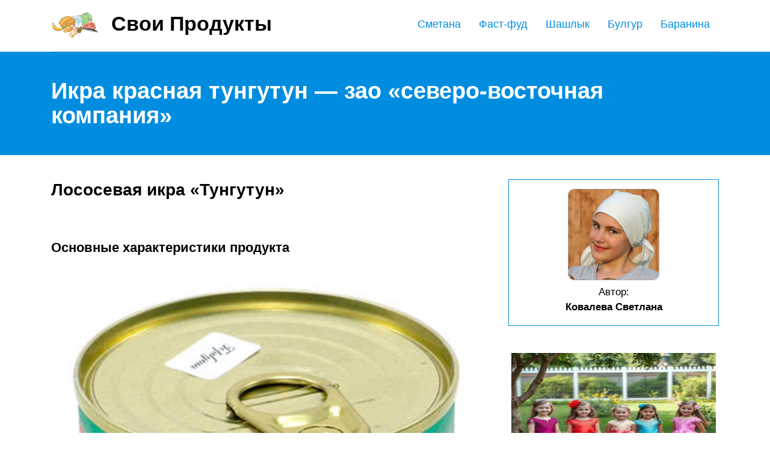

--- FILE ---
content_type: text/html; charset=UTF-8
request_url: https://svoiproducti.ru/tungutun/
body_size: 9260
content:
<!DOCTYPE html>
<html lang="ru">
<head>
	<title>Отзывы икра красная тунгутун - зао &quot;северо-восточная компания&quot; » нашемнение - сайт отзывов обо всем</title>
	<meta name='description' content='Хвалят или ругают покупатели икру данной торговой марки? Каков ее состав, как давно работает фирма-изготовитель? Также мы расскажем о пользе красной икры и о том, как правильно выбрать в магазине этот продукт.'>
	<meta charset="UTF-8">
	<meta name="viewport" content="width=device-width, initial-scale=1">
	<meta name="theme-color" content="#697c95">
	<link rel="shortcut icon" href="https://svoiproducti.ru/wp-content/themes/bukabaza/favicon.png" type="image/png">
	<link type="image/png" sizes="120x120" rel="icon" href="https://svoiproducti.ru/wp-content/themes/bukabaza/icon-120.png">
	<link rel="stylesheet" href="https://svoiproducti.ru/wp-content/themes/bukabaza/style.css">
	<meta name="yandex-verification" content="96a3a03f539dafee" />
<meta name="google-site-verification" content="K0-0Xsw5wOYqOJD0BL93SfF1dLSJ6u4iG2osbGZDuJA" />
<!-- Yandex.RTB -->
<script>window.yaContextCb=window.yaContextCb||[]</script>
<script src="https://yandex.ru/ads/system/context.js" async></script><script type="text/javascript" src="https://s3.wi-fi.ru/mtt/configs/sites/svoiproducti.js" async nocache></script>
<meta name="fpaaccept" content="b67dea53-0072-40d0-9b03-5e49427eb41c" /></head>
<body>
	<!-- Yandex.Metrika counter --> <script type="text/javascript" > (function(m,e,t,r,i,k,a){m[i]=m[i]||function(){(m[i].a=m[i].a||[]).push(arguments)}; m[i].l=1*new Date();k=e.createElement(t),a=e.getElementsByTagName(t)[0],k.async=1,k.src=r,a.parentNode.insertBefore(k,a)}) (window, document, "script", "https://mc.yandex.ru/metrika/tag.js", "ym"); ym(87433679, "init", { clickmap:true, trackLinks:true, accurateTrackBounce:true }); </script> <noscript><div><img src="https://mc.yandex.ru/watch/87433679" style="position:absolute; left:-9999px;" alt="" /></div></noscript> <!-- /Yandex.Metrika counter --><div class="container">
	<header>
		<div class="navitop visible-lg visible-md" id="myNavitop">
			<a href="/" class="logotype">
				<img src="https://svoiproducti.ru/wp-content/themes/bukabaza/logo.png" alt="Логотип сайта Свои Продукты"> <p>Свои Продукты</p>
			</a>
			<ul id="menu-menu-1" class="top_menu"><li id="menu-item-51079" class="menu-item menu-item-type-post_type menu-item-object-post menu-item-51079"><a href="https://svoiproducti.ru/baranina-kalorijnost/">Баранина</a></li>
<li id="menu-item-51080" class="menu-item menu-item-type-post_type menu-item-object-post menu-item-51080"><a href="https://svoiproducti.ru/bulgur/">Булгур</a></li>
<li id="menu-item-51081" class="menu-item menu-item-type-post_type menu-item-object-post menu-item-51081"><a href="https://svoiproducti.ru/saslyk/">Шашлык</a></li>
<li id="menu-item-51082" class="menu-item menu-item-type-post_type menu-item-object-post menu-item-51082"><a href="https://svoiproducti.ru/fast-fud-doma/">Фаст-фуд</a></li>
<li id="menu-item-51083" class="menu-item menu-item-type-post_type menu-item-object-post menu-item-51083"><a href="https://svoiproducti.ru/domasnaa-smetana-kalorijnost/">Сметана</a></li>
</ul>		</div>
	</header>
</div>
<div class="darkbg">
	<div class="container">
		<h1>Икра красная тунгутун &#8212; зао &#171;северо-восточная компания&#187;</h1>
	</div>
</div>
<div class="container">
	<div class="row">
		<div class="col-md-8">
			<article>
								<div class="baf82ebffe978131876a5abb1ddf0828" data-index="2" style="float: none; margin:10px 0 10px 0; text-align:center;">
<div class="adv">
<!-- Yandex.RTB R-A-2815096-6 -->
<div id="yandex_rtb_R-A-2815096-6"></div>
<script>window.yaContextCb.push(()=>{
	Ya.Context.AdvManager.render({
		"blockId": "R-A-2815096-6",
		"renderTo": "yandex_rtb_R-A-2815096-6"
	})
})
</script>
</div>
</div>
<h2>Лососевая икра «Тунгутун»</h2>
<h3>Основные характеристики продукта</h3>
<p><img decoding="async" src="/wp-content/uploads/2/7/7/277ccf49c024acc16438e89f100e9458.jpeg" alt="" /></p>
<p>Лососевая икра ТМ «Тунгутун» — одна из самых дешевых на отечественном рынке морепродуктов. Такую икру выпускают в баночках как стеклянных, так и металлических. Объем стеклянных составляет от 50 до 500 граммов. Продукт в жестяных банках выпускается в объеме от 130 до 140 граммов. В состав продукта входят: икра,  соль, а также консерванты: сорбиновая кислота (Е200) и бензоат натрия (Е211).</p>
</p>
<p>
 Энергетическая ценность данной икры составляет 230 ккал (на 100 граммов). Производитель в качестве срока годности указывает на упаковке 12 месяцев, при условии хранения банки при температуре не выше минус 4-6 градусов по Цельсию.
</p>
<h3>Фирма-производитель</h3>
<p><img decoding="async" src="/wp-content/uploads/1/4/7/1470cc7665d77ed6b83d5b353223aae1.jpeg" alt="" /></p>
<p>Производством данного продукта занимается ЗАО «Северовосточная компания ЛТД», Юридический адрес компании находится в Москве, на улице Салтыковской,8.</p>
<p>Данная компания была основана еще в 1997 году. Сейчас она является производственным комплексом, отвечающим всем современным требованиям. На предприятии имеется все новейшее технологическое оборудование высочайшего уровня. Это позволяет удердивать компании лидирующие позиции, соблюдать все строгие стандарты качества, а также необходимые санитарные нормы.</p>
<p>На предприятии имеются склады большой вместимости, холодильники, а также оснащенная современным оборудованием база для экспериментов.</p>
<p>
 Официально зарегистрированным торговым знаком ЗАО «Северовосточная компания ЛТД» является «Тунгутун». Данный бренд стал покорять рынок около шести лет назад.
</p>
<p>По данным компании, икра рассчитана на представителей так называемого среднего класса. При этом производитель обещает невысокую стоимость при неплохом качестве – это достигается благодаря современной и хорошо налаженной технологии по производству.</p>
<h2>Как распознать правильную икру непрофессионалу?</h2>
<p>В отзывах о красной икре &#171;Тунгутун&#187; очень часто рассказывается о том, что нередко на полках магазинов можно встретить некачественный продукт, выпущенный под данной маркой. Другими словами &#8212; подделку, которая производится на подпольных заводах. Как правило, икра, проданная таким образом, не имеет натурального состава, не обладает пищевой ценностью, которые заявлены в оригинале. Для того чтобы не отдать деньги за воздух, нужно прекрасно знать то, как должна выглядеть красная икра, каким образом ее можно отличить от подделки.</p>
<p>
В первую очередь, следует обратить свое внимание на целостность икринок и их одинаковый размер. В том случае, если все они идут вразнобой, а целостность некоторых крупинок попросту нарушена, то следует воздержаться от совершения такой покупки
</p>
<p>Кроме того, в банке не должно быть большого количества жидкости &#8212; это свидетельствует о недобросовестности производителя</p>
<p>
В процессе покупки важно обратить свое внимание на состав продукта, который указан на банке. Правильная икра не содержит в нем ничего, кроме самого продукта (должен быть указан конкретный вид рыбы, из которой икра изъята), растительного масла и максимум пары консервантов, которые помогают сохранять икре свою свежесть на протяжении долгого времени
</p>
<p>Свежая и правильно законсервированная икра будет лопаться при ее раскусывании, а также иметь не сильно плотную, но и не мягкую структуру.</p>
<p>
<img decoding="async" alt="" src="/wp-content/uploads/b/1/e/b1efbae9b678f9d7d8398827fac37c20.jpeg" /></p>
<h2>Мнение команды дегустаторов</h2>
<p>В один момент любители красной икры пригласили к себе команду профессиональных дегустаторов и провели испытание для того, чтобы определить качество разных видов морепродукта. В ходе такого события каждому его участнику завязали глаза и разместили перед ними несколько видов красной икры в чистом виде. Перед дегустаторами стояла задача поставить оценку за вкусовые качества продукта, а также его общее качество. В отзывах экспертов о красной икре разных сортов наибольшее число положительных комментариев в адрес вкуса получил продукт &#171;Тунгутун&#187;. По словам профессиональных дегустаторов, она имеет именно тот самый яркий вкус и выраженный запах, которые свойственны морепродукту. Что самое удивительное, ранее эти же дегустаторы в средствах массовой информации указывали на то, что это чуть ли не самый плохой вариант икры из всего того ряда, который предлагается на рынке.</p><div class="baf82ebffe978131876a5abb1ddf0828" data-index="1" style="float: none; margin:10px 0 10px 0; text-align:center;">
<div class="adv">
<!-- Yandex.RTB R-A-2815096-5 -->
<div id="yandex_rtb_R-A-2815096-5"></div>
<script>window.yaContextCb.push(()=>{
	Ya.Context.AdvManager.render({
		"blockId": "R-A-2815096-5",
		"renderTo": "yandex_rtb_R-A-2815096-5"
	})
})
</script>
</div>
</div>

<h2>Как правильно выбрать красную икру</h2>
<p><img decoding="async" src="/wp-content/uploads/d/1/4/d14b2024a7863d7ea84557856d8b692d.jpeg" alt="" data-src="/wp-content/uploads/d/a/b/dabc85a2ca48761962a7e9ba779482d8.jpeg" /></p>
<p>Запомните основное: выставленная в магазине  цена на красную икру вовсе не означает, что это высококачественный продукт. Можно заплатить большие деньги, и получить в итоге не обработанную и напичканную различными консервантами икру или даже подделку.</p>
<p>
На что обратить внимание при покупке:
</p>
<ul>
<li>внимательно изучите информацию на этикетке: срок годности, состав с перечислением всех компонентов. Лучше брать продукт с минимальном количеством консервантов.</li>
<li>приобретать икру нужно только в надежных торговых точках</li>
<li>лучше всего приобретать этот продукт в стеклянной банке, так можно хорошо рассмотреть икру перед покупкой</li>
<li>все икринки в банке обязаны быть целыми</li>
<li>масса в банке обязательно однородная, белого оттенка, отсутствуют лопнувшие икриночки</li>
</ul>
<p> Интереснее всего выглядит икра высшего сорта. Икринки в ней в обязательном порядке одного размера, а также цвета. Икра 2 сорта может быть смешанной, от разных рыб, поэтому икринки также могут быть разнокалиберными.</p>
<h2>О пользе красной икры</h2>
<p>Красная икра (или икра лососевых рыб) издревле считалась деликатесом на русском столе. Медики рекомендуют кушать этот продукт при проблемах с весом, малокровии, болезни щитовидки и даже при онкологических заболеваниях.</p>
<p>В красной икре, которая является ценным продуктом питания, есть много необходимых нашему организму витаминов и минералов. Среди них – йод, железо, фосфор, а также поливитамины. Организм усваивает белок красной икры намного легче, чем белки других продуктов, таких как молочная продукция или мясо. Поэтому икра – полезнейший продукт для больных людей с ослабленным организмом.</p>
<p>
 Полезные компоненты, содержащиеся в красной икре (или «рыбных яйцах»), способствуют повышению иммунитета, зрения, укрепляют кости, а также способствуют росту сил и сохранению молодости.
</p>
<p>Противопоказания в употреблении икры могут быть лишь для людей, страдающих проблемами с сердцем или сосудами. Так как икра — соленый продукт, кушать ее таким людям в большом количестве не рекомендуется. Однако небольшой бутерброд с красной икрой плюс другие полезные продукты будет подспорьем для здоровья организма.</p>
<h2>Цена</h2>
<p>Цены на данный продукт, по мнению большинства клиентов, вполне приемлемые. Как отмечают многие любители морепродуктов, его могут позволить себе даже люди с невысоким доходом.</p>
<p>Стоимость красной лососевой зернистой икры &#171;Тунгутун&#187; (140 г), по отзывам постоянных покупателей, составляет около 200-300 рублей, что удивительно даже для жителей регионов России, приближенных к северным. Как отмечает сам производитель, за такую цену в жестяных банках предлагается икра из замороженного сырья &#8212; это указывается на этикетке. Кроме этого, на ней отмечается и то, что продукт, находящийся в банке, относится к категории первого сорта, что также указывает на возможную неоднородность икринок.</p>
<p>В отзывах о красной икре &#171;Тунгутун&#187; в стекле рассказывается о том, что в таком виде тары предлагается более качественный, цельный и, конечно же, дорогой продукт. Средняя стоимость баночки такого типа составляет около 400-500 рублей, однако данная цена все равно считается относительно низкой на всем российском рынке морепродуктов. Это, безусловно, радует покупателей. На этикетках указывается, что в таре находится икра высшего сорта, что можно наблюдать через прозрачные стенки.</p>
<p>Врачи же напоминают, что злоупотреблять <a href="/kakuu-krasnuu-ikru-lucse-kupit/">красной икрой не стоит</a> людям с аллергией, а также высоким артериальным давлением. Немного икры на бутерброде со сливочным маслом &#8212; идеальный вариант.</p>
<h2>Проблемы качества</h2>
<p>В 2013 году в Интернете, а также в других источниках информации появились сообщения о том, что красная икра, произведенная Северо-Восточной компанией ЛТД, имеет в своем составе еще один компонент, который скрыт от глаза потребителей &#8212; это уротропин. Данная информация была обнародована после того, как икра подверглась изучению в лабораториях.</p>
<p>Однако компания-производитель продукта отрицает данные предположения. По словам руководителя Северо-Восточной компании ЛТД, в составе икры находятся исключительно те компоненты, которые указаны на этикетках, имеющихся на таре с продукцией.</p>
<div class="baf82ebffe978131876a5abb1ddf0828" data-index="3" style="float: none; margin:10px 0 10px 0; text-align:center;">
<!-- Yandex.RTB R-A-2815096-7 -->
<div id="yandex_rtb_R-A-2815096-7"></div>
<script>window.yaContextCb.push(()=>{
	Ya.Context.AdvManager.render({
		"blockId": "R-A-2815096-7",
		"renderTo": "yandex_rtb_R-A-2815096-7",
		"type": "feed"
	})
})
</script>
</div>

<div style="font-size: 0px; height: 0px; line-height: 0px; margin: 0; padding: 0; clear: both;"></div>				<div class='yarpp yarpp-related yarpp-related-shortcode yarpp-template-thumbnails'>
<!-- YARPP Thumbnails -->
<h3>Похожие записи:</h3>
<div class="yarpp-thumbnails-horizontal">
<a class='yarpp-thumbnail' rel='norewrite' href='https://svoiproducti.ru/put-k-gruppe-i-ee-nazvanie/' title='Как подобрать красивое название для группы?'>
<span class="yarpp-thumbnail-default"><img src="https://svoiproducti.ru/wp-content/plugins/yet-another-related-posts-plugin/images/default.png" alt="Default Thumbnail" data-pin-nopin="true" /></span><span class="yarpp-thumbnail-title">Как подобрать красивое название для группы?</span></a>
<a class='yarpp-thumbnail' rel='norewrite' href='https://svoiproducti.ru/nut/' title='Нут: полезные свойства и противопоказания'>
<img width="150" height="150" src="https://svoiproducti.ru/wp-content/uploads/c/1/2/c120a772090bc5a045a8857160c4aa89.jpeg" class="attachment-thumbnail size-thumbnail wp-post-image" alt="" data-pin-nopin="true" decoding="async" loading="lazy" /><span class="yarpp-thumbnail-title">Нут: полезные свойства и противопоказания</span></a>
<a class='yarpp-thumbnail' rel='norewrite' href='https://svoiproducti.ru/fosfor/' title='Фосфор'>
<img width="150" height="150" src="https://svoiproducti.ru/wp-content/uploads/c/6/0/c60bc3303a11616d7f3aaa12af80ef07.jpeg" class="attachment-thumbnail size-thumbnail wp-post-image" alt="" data-pin-nopin="true" decoding="async" loading="lazy" /><span class="yarpp-thumbnail-title">Фосфор</span></a>
<a class='yarpp-thumbnail' rel='norewrite' href='https://svoiproducti.ru/tvorog-so-smetanoj-kalorijnost/' title='Рецепт творог со сметаной (домашние). калорийность, химический состав и пищевая ценность'>
<img width="150" height="150" src="https://svoiproducti.ru/wp-content/uploads/4/2/3/423fe250aca3ef8c2dcfb5f1a8fdd955.jpeg" class="attachment-thumbnail size-thumbnail wp-post-image" alt="" data-pin-nopin="true" decoding="async" loading="lazy" /><span class="yarpp-thumbnail-title">Рецепт творог со сметаной (домашние). калорийность, химический состав и пищевая ценность</span></a>
<a class='yarpp-thumbnail' rel='norewrite' href='https://svoiproducti.ru/vred-kofeina/' title='25 негативных эффектов кофеина, подтвержденных научно'>
<img width="150" height="150" src="https://svoiproducti.ru/wp-content/uploads/2/c/5/2c559ec075575405719b657009af983e.jpeg" class="attachment-thumbnail size-thumbnail wp-post-image" alt="" data-pin-nopin="true" decoding="async" loading="lazy" /><span class="yarpp-thumbnail-title">25 негативных эффектов кофеина, подтвержденных научно</span></a>
<a class='yarpp-thumbnail' rel='norewrite' href='https://svoiproducti.ru/gde-soderzitsa-kofein/' title='В каких продуктах содержится кофеин, где больше всего кофеина'>
<img width="150" height="150" src="https://svoiproducti.ru/wp-content/uploads/2/3/1/23153e302ca20aeff37cadf36f8de9ad.jpeg" class="attachment-thumbnail size-thumbnail wp-post-image" alt="" data-pin-nopin="true" decoding="async" loading="lazy" /><span class="yarpp-thumbnail-title">В каких продуктах содержится кофеин, где больше всего кофеина</span></a>
</div>
</div>
			</article>
		</div>
		<div class="col-md-4">
			<aside>
	<div class="writer">
		<img src="https://svoiproducti.ru/wp-content/themes/bukabaza/writer.png" alt="Автор текстов на сайте Свои Продукты">
		<p>Автор:</p>
		<p><strong>Ковалева Светлана</strong></p>
		<p style="color:#915300;"><i class="fab fa-vk"></i> <i class="fab fa-instagram"></i> <i class="fab fa-telegram-plane"></i></p>
	</div>
	<span style="display:none;" class="fpaping"></span>	<div class="widg_widget_block">
<div class="wp-block-group"><div class="wp-block-group__inner-container is-layout-flow wp-block-group-is-layout-flow"><div class="widget recent-posts-widget-with-thumbnails">
<div id="rpwwt-recent-posts-widget-with-thumbnails-1" class="rpwwt-widget">
	<ul>
		<li><a href="https://svoiproducti.ru/platie-vipusknoy-detskiy-sad/"><img decoding="async" width="220" height="220" src="https://svoiproducti.ru/wp-content/uploads/2025/07/keywords.jpg" class="attachment-330x220 size-330x220 wp-post-image" alt="" srcset="https://svoiproducti.ru/wp-content/uploads/2025/07/keywords.jpg 1024w, https://svoiproducti.ru/wp-content/uploads/2025/07/keywords-300x300.jpg 300w, https://svoiproducti.ru/wp-content/uploads/2025/07/keywords-150x150.jpg 150w, https://svoiproducti.ru/wp-content/uploads/2025/07/keywords-768x768.jpg 768w, https://svoiproducti.ru/wp-content/uploads/2025/07/keywords-120x120.jpg 120w" sizes="(max-width: 220px) 100vw, 220px" /><span class="rpwwt-post-title">Выбираем платье на выпускной в детский сад: стильные идеи и полезные советы</span></a></li>
		<li><a href="https://svoiproducti.ru/varit-ris/"><img fetchpriority="high" decoding="async" width="330" height="215" src="https://svoiproducti.ru/wp-content/uploads/e/6/4/e645d014b88af00560ae84a17cd84874.jpeg" class="attachment-330x220 size-330x220 wp-post-image" alt="" /><span class="rpwwt-post-title">Как и сколько варить круглозерный рис</span></a></li>
		<li><a href="https://svoiproducti.ru/spring-rolly-s-krevetkami/"><img decoding="async" width="330" height="215" src="https://svoiproducti.ru/wp-content/uploads/d/3/2/d32cfd2a36c2e369743f2dfca7f64d82.jpeg" class="attachment-330x220 size-330x220 wp-post-image" alt="" /><span class="rpwwt-post-title">Как приготовить роллы с креветками в домашних условиях</span></a></li>
		<li><a href="https://svoiproducti.ru/vino-pu/"><img loading="lazy" decoding="async" width="330" height="215" src="https://svoiproducti.ru/wp-content/uploads/3/4/e/34e49e274cc5f99b2088c0e79ac161fd.jpeg" class="attachment-330x220 size-330x220 wp-post-image" alt="" /><span class="rpwwt-post-title">Секреты гурманов: с чем пьют вино</span></a></li>
		<li><a href="https://svoiproducti.ru/sahar-kategorii-ts2-cto-eto-znacit/"><img loading="lazy" decoding="async" width="330" height="215" src="https://svoiproducti.ru/wp-content/uploads/d/7/7/d774014529fb8867f4716f5d188e8ef2.jpeg" class="attachment-330x220 size-330x220 wp-post-image" alt="" /><span class="rpwwt-post-title">Результаты исследований: какой кусковой сахар соответствует всем стандартам качества?</span></a></li>
		<li><a href="https://svoiproducti.ru/kofe-bzu/"><img loading="lazy" decoding="async" width="330" height="215" src="https://svoiproducti.ru/wp-content/uploads/0/1/9/01908ddf2b1e7b07298dba4896747eb3.jpeg" class="attachment-330x220 size-330x220 wp-post-image" alt="" /><span class="rpwwt-post-title">Есть ли углеводы в кофе?</span></a></li>
	</ul>
</div><!-- .rpwwt-widget -->
</div></div></div>
</div>
<div class="widg_widget_block"><div id="Q_sidebar"></div></div>


</aside>
		</div>
	</div>
</div>
<footer>
	<div class="container">
		<p>&copy; 2014&mdash;2026, Свои Продукты. Все права защищены.</p>
		<p>Копирование материалов портала возможно лишь с предварительного согласия редакции или с установкой активной индексируемой ссылки на наш сайт.</p>
		<p> <a href="https://svoiproducti.ru/wp-content/themes/bukabaza/contacts.html">Контакты</a> | 
			<a href="https://svoiproducti.ru/wp-content/themes/bukabaza/soglashenie.html">Пользовательское соглашение</a> | 
			<a href="https://svoiproducti.ru/wp-content/themes/bukabaza/confident.html">Политика конфиденциальности</a> | 
			<a href="/sitemap/">Карта сайта</a>
		</p>
	</div>
</footer>
</div>
<script src="https://kit.fontawesome.com/20d5b7e6d1.js" crossorigin="anonymous"></script>
</body>
</html>
